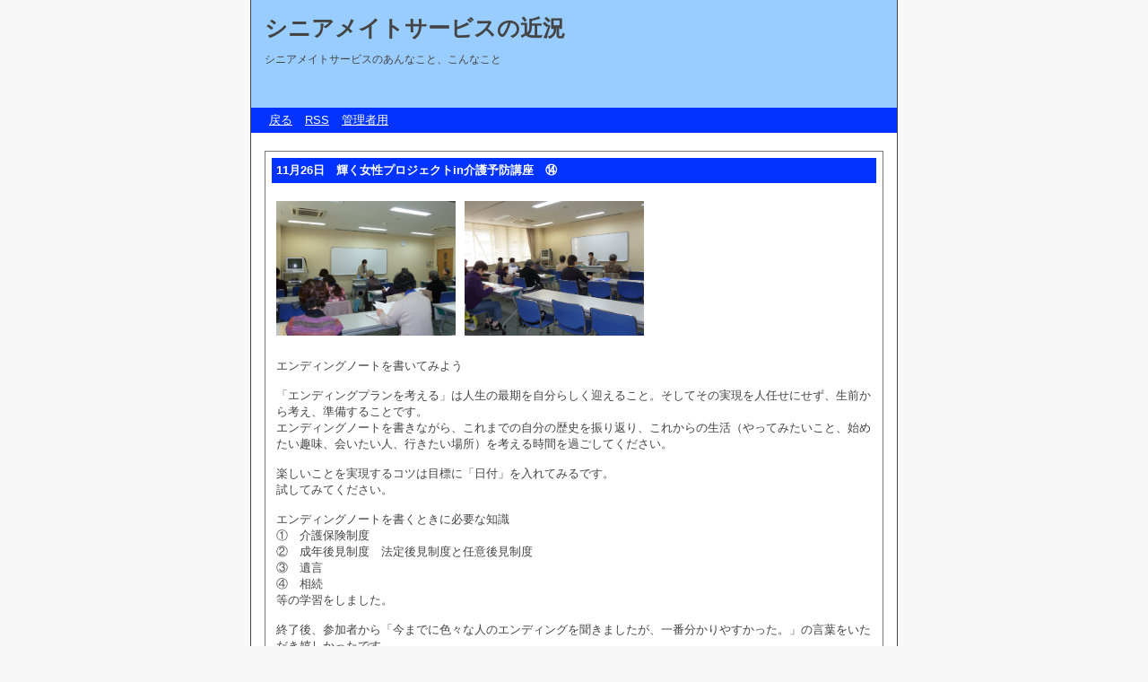

--- FILE ---
content_type: text/html; charset=utf-8
request_url: http://seniormate.minibird.jp/cgi/kinkyo/diary.cgi?no=59
body_size: 1858
content:
<?xml version="1.0" encoding="utf-8"?>
<!DOCTYPE html PUBLIC "-//W3C//DTD XHTML 1.0 Strict//EN" "http://www.w3.org/TR/xhtml1/DTD/xhtml1-strict.dtd">
<html xmlns="http://www.w3.org/1999/xhtml" xml:lang="ja" lang="ja" dir="ltr">

<head>
	<meta http-equiv="Content-Type" content="text/html; charset=utf-8" />
	<meta http-equiv="Content-Style-Type" content="text/css" />
	<meta http-equiv="Content-Script-Type" content="text/javascript" />
	<title>シニアメイトサービスの近況</title>
	<link rel="stylesheet" href="http://seniormate.minibird.jp/cgi/kinkyo/skin/common.css" type="text/css" media="all" />
	<link rel="alternate" href="http://seniormate.minibird.jp/cgi/kinkyo/diary.cgi?mode=rss" type="application/rss+xml" title="RSS" />
	<script type="text/javascript" src="http://seniormate.minibird.jp/cgi/kinkyo/skin/common.js"></script>
</head>

<body>
<div id="container">
<div id="header">
	<h1><a href="http://seniormate.minibird.jp/cgi/kinkyo/diary.cgi">シニアメイトサービスの近況</a></h1>
	<p>シニアメイトサービスのあんなこと、こんなこと</p>
</div>
<div id="menu">
	<h2>目次</h2>
	<ul>
		<li><a href="http://seniormate.minibird.jp/">戻る</a></li>
		<li><a href="http://seniormate.minibird.jp/cgi/kinkyo/diary.cgi?mode=rss">RSS</a></li>
		<li><a href="http://seniormate.minibird.jp/cgi/kinkyo/diary.cgi?mode=admin">管理者用</a></li>
	</ul>
</div>
	<div id="diary">
		<h2>記事一覧</h2>
		<div class="diary">
			<h3>11月26日　輝く女性プロジェクトin介護予防講座　⑭</h3>
			<div class="text">
				<p><a href="http://seniormate.minibird.jp/cgi/kinkyo/diary.cgi?mode=image&amp;upfile=59-1.jpg" class="top"><img src="http://seniormate.minibird.jp/cgi/kinkyo/data/upfile/59-1.jpg" alt="ファイル 59-1.jpg" width="200" height="150" /></a><a href="http://seniormate.minibird.jp/cgi/kinkyo/diary.cgi?mode=image&amp;upfile=59-2.jpg" class="top"><img src="http://seniormate.minibird.jp/cgi/kinkyo/data/upfile/59-2.jpg" alt="ファイル 59-2.jpg" width="200" height="150" /></a></p>
				<!--<p></p>-->
				<p>エンディングノートを書いてみよう</p><p>「エンディングプランを考える」は人生の最期を自分らしく迎えること。そしてその実現を人任せにせず、生前から考え、準備することです。<br />エンディングノートを書きながら、これまでの自分の歴史を振り返り、これからの生活（やってみたいこと、始めたい趣味、会いたい人、行きたい場所）を考える時間を過ごしてください。</p><p>楽しいことを実現するコツは目標に「日付」を入れてみるです。<br />試してみてください。</p><p>エンディングノートを書くときに必要な知識<br />①　介護保険制度<br />②　成年後見制度　法定後見制度と任意後見制度<br />③　遺言<br />④　相続<br />等の学習をしました。</p><p>終了後、参加者から「今までに色々な人のエンディングを聞きましたが、一番分かりやすかった。」の言葉をいただき嬉しかったです。</p>
			</div>
			<ul class="info">
				<li><a href="http://seniormate.minibird.jp/cgi/kinkyo/diary.cgi?no=59">2013年11月28日(木)05時13分</a></li>
				<li><a href="http://seniormate.minibird.jp/cgi/kinkyo/diary.cgi?no=59" title="記事No.59の固定URL">この記事のURL</a></li>
				<li><a href="http://seniormate.minibird.jp/cgi/kinkyo/diary.cgi?field=">未分類</a></li>
				<!--<li><a href="http://seniormate.minibird.jp/cgi/kinkyo/diary.cgi?mode=comment&amp;no=59#comment">コメント(0)</a></li>-->
				<!--<li><a href="http://seniormate.minibird.jp/cgi/kinkyo/diary.cgi?mode=trackback&amp;no=59#trackback">トラックバック(0)</a></li>-->
				<!--<li><a href="http://seniormate.minibird.jp/cgi/kinkyo/diary.cgi?mode=profile&amp;user=admin">管理者</a></li>-->
				<!--<li><a href="http://seniormate.minibird.jp/cgi/kinkyo/diary.cgi?mode=admin&amp;work=paint&amp;pch=">イラスト編集</a></li>-->
				<!--<li><a href="http://seniormate.minibird.jp/cgi/kinkyo/diary.cgi?mode=admin&amp;work=edit&amp;edit=59&amp;exec_form=on">編集</a>・<a href="http://seniormate.minibird.jp/cgi/kinkyo/diary.cgi?mode=admin&amp;work=edit&amp;del=59&amp;exec_confirm=on">削除</a></li>-->
			</ul>
		</div>
	</div>
<div id="footer">
	<address>Script : <a href="http://www.web-liberty.net/" class="top">Web Diary Professional</a></address>
</div>
</div>
</body>

</html>
